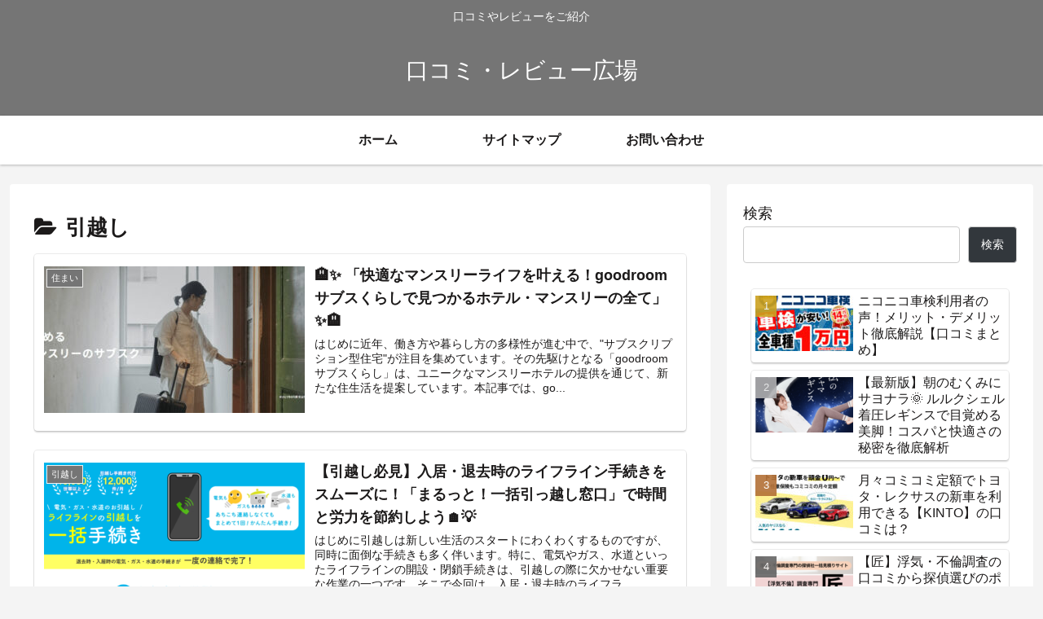

--- FILE ---
content_type: text/css
request_url: https://www.humblepiepvd.com/wp-content/themes/cocoon-master/skins/simple-darkmode/css/style.css?ver=6.3.2&fver=20230922080810
body_size: 3406
content:
@charset "UTF-8";
:root {
  --text-main:#1c1a1a ;
  --bg4:rgb(244, 244, 244) ;
  --bg3:#fff ;
  --bg2:#ffffff ;
  --bg1:#ebebeb ;
  --bg1-on:#f0f8ffea;
  --underline-blue:#a8dafb;
  --underline-red:#ffd0d1;
  --underline: #ff9;
}

/* PCの設定でダークモードを選択した場合のスタイリング */
@media (prefers-color-scheme: dark) {
  :root {
    --text-main: #faf8f7;
    --bg4: #1c1a1a;
    --bg3:#242529;
    --bg2:#2d343a;
    --bg1:#42505e;
    --bg1-on:#313c46bd;
    --underline-blue: #234794 ;
    --underline:rgba(255, 255, 0, 0.801);
    --underline-red:#ff2f33;
  }

  .marker {
    background: yellow;
    color: #1c1a1a;
  }

  .keyboard-key {
    box-shadow: 1px 2px 2px #6e6e6e;
  }

  /*ダークモード時の吹き出し*/
  .sbs-line.sbp-r .speech-balloon {
    background-color: var(--bg2);
    border-color: #85e249;
    border-width: 2px;
  }

  .sbs-line.sbp-r .speech-balloon::after,
.sbs-stn.sbp-r .speech-balloon::after {
    border-left-color: var(--bg2);
  }

  .sbs-line.sbp-l .speech-balloon::after,
.sbs-flat.sbp-l .speech-balloon::after {
    border-right-color: var(--bg2);
  }
.sbs-flat.sbp-r .speech-balloon::after {
    border-left-color: var(--bg2);
  }

  .sbs-line.sbp-l .speech-balloon,
.sbs-flat.sbp-l .speech-balloon,
.sbs-flat.sbp-r .speech-balloon{
    background-color: var(--bg2);
    border-color: var(--text-main);
    border-width: 2px;
  }

  .sns-buttons a {
    background-color: #585858;
  }

  /*リンクの色変更*/
  a {
    color: #99ccff;
  }

  a:hover {
    color: #f7a488;
  }

  /* カスタム色対応 */
  .speech-wrap,
  .toggle-box,
  .timeline-box,
  .iconlist-box,
  .faq-wrap,
  .caption-box,
  .tab-caption-box,
  .label-box,
  .micro-balloon,
  .micro-text{
    --cocoon-custom-text-color: var(--text-main);
  }

  .info-list,
  .info-list .info-list-item-content-link,
  .widget_info_list{
    color: var(--text-main);
  }

  .breadcrumb.sbp-main-before,
  .breadcrumb.sbp-footer-before,
  .breadcrumb.pbp-main-before,
  .breadcrumb.pbp-footer-before{
    background-color: transparent;
  }

  .toggle-box {
    --cocoon-custom-background-color: transparent;
  }

  .has-box-style,
  .has-border{
    --cocoon-box-border-color: #ccc;
  }

  .is-style-border-thin-and-thick,
  .is-style-border-radius-s-thin-and-thick,
  .is-style-border-radius-l-thin-and-thick {
    border-color: rgba(255, 255, 255, 0.1);
  }

  .is-style-light-background-box{
    background-color: rgba(255, 255, 255, 0.1);
  }

  .is-style-stripe-box {
    background-image: repeating-linear-gradient(-45deg, #333 0, #333 3px, transparent 3px, transparent 6px);
  }

  .is-style-checkered-box {
    background-image: linear-gradient(90deg, rgba(232, 238, 236, 0.1) 50%, transparent 50%), linear-gradient(rgba(234, 236, 238, 0.1) 50%, transparent 50%);
  }

  .is-style-stitch-box{
    background-color: rgba(255, 255, 255, 0.2);
    box-shadow: 0px 0px 0px 10px rgba(255, 255, 255, 0.2);
  }

  .is-style-border-top-box {
    box-shadow: 0 3px 5px rgba(255, 255, 255, 0.22);
  }

  .is-style-border-left-box {
    box-shadow: 0px 2px 3px rgba(255, 255, 255, 0.33);
  }

  [class^="is-style-balloon-"], [class*=" is-style-balloon-"] {
    --cocoon-white-color: var(--bg3);
    background: var(--cocoon-white-color);
    border: 1px solid var(--cocoon-box-border-color);
  }
}
body {
  background-color: var(--bg4);
  font-family: "Helvetica Neue", Arial, "Hiragino Kaku Gothic ProN", "Hiragino Sans", "Meiryo", sans-serif;
}

.main {
  background-color: var(--bg3);
  color: var(--text-main);
}

/*トップページ*/
.list-title-in:before, .list-title-in:after {
  background-color: var(--text-main);
}

a.new-entry-card-link.widget-entry-card-link.a-wrap {
  margin-top: 10px;
}

#index-tab-1:checked ~ .index-tab-buttons .index-tab-button[for=index-tab-1],
#index-tab-2:checked ~ .index-tab-buttons .index-tab-button[for=index-tab-2],
#index-tab-3:checked ~ .index-tab-buttons .index-tab-button[for=index-tab-3],
#index-tab-4:checked ~ .index-tab-buttons .index-tab-button[for=index-tab-4] {
  background: none var(--bg1);
  border: 1px solid var(--bg1);
  color: var(--text-main);
}

.index-tab-buttons .index-tab-button {
  background-color: var(--bg1);
  border-color: var(--bg1);
}

/*続きを読む*/
.list-more-button {
  background-color: var(--bg2);
  color: var(--text-main);
}

.list-more-button:hover {
  color: var(--text-main);
  background-color: var(--bg1-on);
}

.pagination-next-link,
.page-numbers {
  background-color: var(--bg2);
  border-radius: 8px;
  color: var(--text-main);
}

.pagination-next-link:hover,
.key-btn:hover {
  color: var(--text-main);
  background-color: var(--bg1-on);
  box-shadow: 0 2px 2px 0 rgba(0, 0, 0, 0.16), 0 0 0 1px rgba(0, 0, 0, 0.08);
}

.pagination .page-numbers,
.pager-numbers .page-numbers {
  border-radius: 50%;
}

.page-numbers.dots {
  background: none;
}

.page-numbers:hover {
  background-color: var(--bg1-on);
  box-shadow: 0 2px 2px 0 rgba(0, 0, 0, 0.16), 0 0 0 1px rgba(0, 0, 0, 0.08);
}

a.page-numbers:hover {
  color: var(--text-main);
  background-color: var(--bg4);
  box-shadow: 0 2px 2px 0 rgba(0, 0, 0, 0.16), 0 0 0 1px rgba(0, 0, 0, 0.08);
}

/*サイドバー*/
.sidebar {
  background-color: var(--bg3);
  color: var(--text-main);
}

#sidebar ul li a,
a.popular-entry-card-link {
  margin: 10px;
}

.widget_recent_entries ul li a, .widget_categories ul li a,
.widget_archive ul li a, .widget_pages ul li a,
.widget_meta ul li a, .widget_rss ul li a,
.widget_nav_menu ul li a,
.wp-block-group ul li a {
  border-bottom: 1px solid var(--bg3);
  padding-right: 15px;
  padding-left: 15px;
}

.author-box .sns-follow-buttons a.follow-button {
  color: var(--text-main);
}

.sidebar-menu-content,
.widget-entry-cards .a-wrap {
  color: var(--text-main);
  background-color: var(--bg2);
}

/*コメントウィジェット*/
div.recent-comment-content {
  background-color: var(--bg1);
  color: var(--text-main);
}

.recent-comment-content::after {
  border-bottom-color: var(--bg1);
}

/*検索ボックス*/
.search-box input::placeholder {
  color: var(--text-main);
}

.search-box input:focus, .search-box button:focus {
  outline: 0;
}

input, input[type=submit] {
  background-color: var(--bg3);
  color: var(--text-main);
}

input.search-edit {
  box-shadow: 0 4px 4px rgba(0, 0, 0, 0.02), 0 2px 3px -2px rgba(0, 0, 0, 0.05);
}

input.search-edit::placeholder {
  color: var(--text-main);
}

.search-submit {
  border-radius: 0 3px 3px 0;
  width: 50px;
  height: 100%;
  top: 0;
  right: 0;
}

.box-menu {
  background: var(--bg2);
  color: var(--text-main);
}

.box-menu:hover {
  background-color: var(--bg1-on);
  color: var(--text-main);
}

.a-wrap,
.widget_recent_entries ul li a, .widget_categories ul li a,
.widget_archive ul li a, .widget_pages ul li a,
.widget_meta ul li a, .widget_rss ul li a,
.widget_nav_menu ul li a,
.wp-block-group ul li a {
  color: var(--text-main);
  background-color: var(--bg2);
  box-shadow: 0 2px 2px 0 rgba(0, 0, 0, 0.16), 0 0 0 1px rgba(0, 0, 0, 0.08);
  border-radius: 4px;
  transition-duration: 0.3s;
}

.a-wrap:hover,
.widget_recent_entries ul li a:hover, .widget_categories ul li a:hover,
.widget_archive ul li a:hover, .widget_pages ul li a:hover,
.widget_meta ul li a:hover, .widget_rss ul li a:hover,
.widget_nav_menu ul li a:hover,
.wp-block-group ul li a:hover {
  color: var(--text-main);
  background-color: var(--bg1-on);
  transform: translateY(-4px);
  box-shadow: 0 0 8px rgba(0, 0, 0, 0.24);
  transition-duration: 0.3s;
}

.a-wrap > div {
  border: none;
}

/*カルーセル*/
div #carousel-in {
  background-color: var(--bg3);
}

/*ナビ*/
.navi {
  background-color: var(--bg3);
  box-shadow: 0 1px 3px 0 rgba(0, 0, 0, 0.25);
  font-weight: bold;
}

.navi a {
  color: var(--text-main);
}

.navi a:hover {
  color: var(--text-main);
  background-color: var(--bg1-on);
}

.navi ul .sub-menu {
  background-color: var(--bg2);
  opacity: 0.95;
}

.navi ul .sub-menu a {
  color: var(--text-main);
}

.navi ul .sub-menu a:hover {
  background-color: var(--bg1-on);
}

.navi ul .sub-menu a .sub-caption {
  opacity: 0.8;
}

.navi-in > ul .sub-menu {
  display: block;
}

.navi-in > ul .sub-menu li {
  visibility: hidden;
  transition: all 0.2s ease;
  height: 0;
  opacity: 0;
}

.navi-in > ul li:hover > ul > li {
  transition: all 0.2s ease;
  visibility: visible;
  height: 60px;
  opacity: 1;
}

.navi-in > ul .sub-menu .sub-menu li {
  display: none;
}

.navi-in > ul .sub-menu li:hover > ul > li {
  display: block;
}

.navi-in > ul > li:last-of-type .sub-menu {
  right: 0;
}

/*ヘッダー*/
.fixed-header .header {
  background-color: transparent;
}

.fixed-header .navi {
  box-shadow: none;
}

.toc a {
  color: var(--text-main);
}

div.speech-balloon {
  background-color: var(--bg2);
}

.rating-number {
  color: var(--text-main);
}

/*フッター*/
#footer {
  background-color: var(--bg3);
}

div .footer-bottom-content {
  color: var(--text-main);
}

.navi-footer-in a {
  color: var(--text-main);
}

.navi-footer-in a:hover {
  background-color: var(--bg1-on);
}

/*---
記事
---*/
/*表*/
tr {
  background-color: var(--bg2);
}

table tr:nth-of-type(2n+1) {
  background-color: var(--bg3);
}

table th,
.scrollable-table th {
  background-color: var(--bg1);
}

/*ソースコード*/
pre.wp-block-code,
pre {
  color: var(--text-main);
  background-color: var(--bg1);
}

/*パンくずリスト*/
.breadcrumb,
.breadcrumb-caption {
  color: var(--text-main);
}

/*snsボタン*/
.sns-share-message,
.sns-follow-message {
  color: var(--text-main);
}

/*コメント*/
.comment-btn {
  background-color: var(--bg1);
  color: var(--text-main);
}

.comment-btn:hover {
  background-color: var(--bg1-on);
  color: var(--text-main);
}

textarea {
  background-color: var(--bg3);
  color: var(--text-main);
}

/*引用*/
blockquote {
  background-color: var(--bg2);
}

/*吹き出し*/
.speech-balloon::after {
  border-right-color: var(--bg2);
}

/*キーボードキー*/
.keyboard-key {
  background-color: var(--bg2);
  color: var(--text-main);
}

/*アンダーライン*/
.marker-under-blue {
  background: linear-gradient(transparent 60%, var(--underline-blue) 0%);
}

.marker-under {
  background: linear-gradient(transparent 70%, var(--underline) 0%);
}

.marker-under-red {
  background: linear-gradient(transparent 60%, var(--underline-red) 0%);
}

.marker-blue {
  background: var(--underline-blue);
  color: var(--text-main);
}

.marker-red {
  background: var(--underline-red);
  color: var(--text-main);
}

/*アイコンボックス*/
.is-style-information-box, .information-box, .information,
.is-style-question-box, .question-box, .question,
.is-style-alert-box, .alert-box, .alert,
.is-style-memo-box, .memo-box, .memo,
.is-style-comment-box, .comment-box, .comment,
.is-style-good-box, .good-box, .good,
.is-style-bad-box, .bad-box, .bad,
.is-style-ok-box, .ok-box, .ok,
.is-style-ng-box, .ng-box,
.is-style-profile-box, .profile-box {
  background-color: var(--bg3);
  border-width: 2px;
}

/*付箋風・プライマリーボックス*/
.blank-box.sticky,
.sticky.is-style-blank-box-red,
.sticky.is-style-blank-box-navy,
.sticky.is-style-blank-box-blue,
.sticky.is-style-blank-box-yellow,
.sticky.is-style-blank-box-green,
.sticky.is-style-blank-box-pink,
.sticky.is-style-blank-box-orange,
.is-style-sticky-gray,
.is-style-sticky-yellow,
.is-style-sticky-red,
.is-style-sticky-blue,
.is-style-sticky-green,
.is-style-primary-box, .primary-box, .sp-primary, .primary {
  color: #1c1a1a;
}

/*ラベルボックス*/
.label-box-label {
  text-shadow: var(--bg3) 3px 0 0, var(--bg3) 2px 1px 0, var(--bg3) 2px 2px 0, var(--bg3) 2px 3px 0, var(--bg3) 1px 3px 0, var(--bg3) 0 3px 0, var(--bg3) -1px 3px 0, var(--bg3) -2px 2px 0, var(--bg3) -3px 1px 0, var(--bg3) -3px 0 0, var(--bg3) -3px -1px 0, var(--bg3) -3px -2px 0, var(--bg3) -2px -2px 0, var(--bg3) -1px -3px 0, var(--bg3) 0 -3px 0, var(--bg3) 1px -3px 0, var(--bg3) 2px -2px 0, var(--bg3) 2px -2px 0, var(--bg3) 3px -1px 0;
}

/*見出しボックス、タブ見出しボックス、アコーディオンボックス*/
.caption-box:not(.has-border-color, [class*=cb-]) .caption-box-label {
  color: #1c1a1a;
}

.tab-caption-box:not(.has-border-color, [class*=tcb-]) span.tab-caption-box-label-text {
  color: #1c1a1a;
}

.toggle-box:not(.has-border-color, [class*=tb-]) label.toggle-button {
  color: #1c1a1a;
}

/*マイクロバルーン*/
.micro-balloon {
  background-color: var(--bg3);
}

.micro-balloon::after {
  border-top-color: var(--bg3);
}

.micro-bottom.micro-balloon::after {
  border-bottom-color: var(--bg3);
}

/*検索案内*/
.search-form div.sform {
  background-color: var(--bg3);
}

.search-form div.sbtn::after {
  color: var(--text-main);
}

.search-form div.sbtn:hover {
  color: var(--text-main);
  background-color: var(--bg1-on);
}

/*faq*/
.faq-item-label {
  font-size: 26px;
}

.faq-answer-label {
  font-size: 20px;
  margin-left: 4px;
}

.faq-answer-content.faq-item-content p {
  font-size: 16px;
}

/*見出し*/
.article h2,
.sidebar h2,
.sidebar h3 {
  background: none;
}

.article h3,
.article h4,
.article h5,
.article h6 {
  border: none;
}
